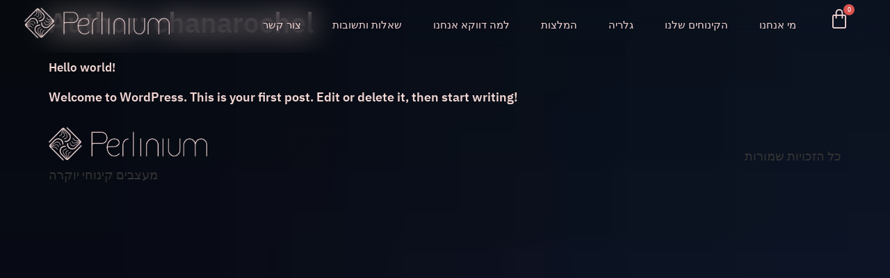

--- FILE ---
content_type: text/css
request_url: https://perlinium.co.il/wp-content/uploads/elementor/css/post-9.css?ver=1768931136
body_size: 632
content:
.elementor-kit-9{--e-global-color-primary:#F2D6D3;--e-global-color-secondary:#182848;--e-global-color-text:#7A7A7A;--e-global-color-accent:#4F4F4F;--e-global-color-6178512:#966C1491;--e-global-typography-primary-font-family:"IBM Plex Sans Hebrew";--e-global-typography-primary-font-size:1.2vw;--e-global-typography-primary-font-weight:300;--e-global-typography-primary-line-height:32px;--e-global-typography-secondary-font-family:"IBM Plex Sans Hebrew";--e-global-typography-secondary-font-size:0.9vw;--e-global-typography-secondary-font-weight:400;--e-global-typography-secondary-line-height:9px;--e-global-typography-secondary-word-spacing:0px;--e-global-typography-text-font-family:"Roboto";--e-global-typography-text-font-weight:400;--e-global-typography-accent-font-family:"Roboto";--e-global-typography-accent-font-weight:500;font-family:"IMB PLEX SANS HEBREW", IBM Plex Sans;font-size:18px;font-weight:500;}.elementor-kit-9 e-page-transition{background-color:#FFBC7D;}.elementor-kit-9 a{color:var( --e-global-color-primary );font-family:"IMB PLEX SANS HEBREW", IBM Plex Sans;font-size:17px;font-weight:500;}.elementor-kit-9 a:hover{color:#CC9D98;}.elementor-kit-9 h1{font-family:"IMB PLEX SANS HEBREW", IBM Plex Sans;}.elementor-kit-9 h2{font-family:"IMB PLEX SANS HEBREW", IBM Plex Sans;font-weight:500;}.elementor-kit-9 h3{font-family:"IMB PLEX SANS HEBREW", IBM Plex Sans;}.elementor-kit-9 h4{font-family:"IMB PLEX SANS HEBREW", IBM Plex Sans;}.elementor-kit-9 h5{font-family:"IMB PLEX SANS HEBREW", IBM Plex Sans;}.elementor-kit-9 h6{font-family:"IMB PLEX SANS HEBREW", IBM Plex Sans;}.elementor-section.elementor-section-boxed > .elementor-container{max-width:1140px;}.e-con{--container-max-width:1140px;}.elementor-widget:not(:last-child){margin-block-end:20px;}.elementor-element{--widgets-spacing:20px 20px;--widgets-spacing-row:20px;--widgets-spacing-column:20px;}{}h1.entry-title{display:var(--page-title-display);}.site-header{padding-inline-end:0px;padding-inline-start:0px;}@media(max-width:1024px){.elementor-section.elementor-section-boxed > .elementor-container{max-width:1024px;}.e-con{--container-max-width:1024px;}}@media(max-width:767px){.elementor-section.elementor-section-boxed > .elementor-container{max-width:767px;}.e-con{--container-max-width:767px;}}/* Start custom CSS */::-webkit-scrollbar {
  width: 18px;
}
::-webkit-scrollbar-track {
  background: #f2d6d3;
  
}
::-webkit-scrollbar-thumb {
  background: #071533;
  border: 2px solid #071533;

}/* End custom CSS */
/* Start Custom Fonts CSS */@font-face {
	font-family: 'IMB PLEX SANS HEBREW';
	font-style: normal;
	font-weight: 500;
	font-display: auto;
	src: url('https://perlinium.co.il/wp-content/uploads/2024/02/ibmplexsanshebrew-semibold-webfont.woff2') format('woff2'),
		url('https://perlinium.co.il/wp-content/uploads/2024/02/ibmplexsanshebrew-semibold-webfont.woff') format('woff'),
		url('https://perlinium.co.il/wp-content/uploads/2024/02/ibmplexsanshebrew-semibold-webfont.ttf') format('truetype');
}
@font-face {
	font-family: 'IMB PLEX SANS HEBREW';
	font-style: normal;
	font-weight: normal;
	font-display: auto;
	src: url('https://perlinium.co.il/wp-content/uploads/2024/02/ibmplexsanshebrew-regular-webfont.woff2') format('woff2'),
		url('https://perlinium.co.il/wp-content/uploads/2024/02/ibmplexsanshebrew-regular-webfont.woff') format('woff'),
		url('https://perlinium.co.il/wp-content/uploads/2024/02/ibmplexsanshebrew-regular-webfont.ttf') format('truetype');
}
/* End Custom Fonts CSS */

--- FILE ---
content_type: text/css
request_url: https://perlinium.co.il/wp-content/uploads/elementor/css/post-18.css?ver=1768931137
body_size: 1431
content:
.elementor-18 .elementor-element.elementor-element-213b0ac{--display:flex;--position:fixed;--min-height:0px;--flex-direction:row;--container-widget-width:calc( ( 1 - var( --container-widget-flex-grow ) ) * 100% );--container-widget-height:100%;--container-widget-flex-grow:1;--container-widget-align-self:stretch;--flex-wrap-mobile:wrap;--justify-content:center;--align-items:flex-end;--gap:0px 0px;--row-gap:0px;--column-gap:0px;--overlay-opacity:0.6;--margin-top:0vw;--margin-bottom:0vw;--margin-left:0vw;--margin-right:0vw;--padding-top:0%;--padding-bottom:2%;--padding-left:6%;--padding-right:9%;top:0px;}.elementor-18 .elementor-element.elementor-element-213b0ac::before, .elementor-18 .elementor-element.elementor-element-213b0ac > .elementor-background-video-container::before, .elementor-18 .elementor-element.elementor-element-213b0ac > .e-con-inner > .elementor-background-video-container::before, .elementor-18 .elementor-element.elementor-element-213b0ac > .elementor-background-slideshow::before, .elementor-18 .elementor-element.elementor-element-213b0ac > .e-con-inner > .elementor-background-slideshow::before, .elementor-18 .elementor-element.elementor-element-213b0ac > .elementor-motion-effects-container > .elementor-motion-effects-layer::before{background-color:#F2D6D30A;--background-overlay:'';}.elementor-18 .elementor-element.elementor-element-213b0ac.e-con{--align-self:flex-end;--order:-99999 /* order start hack */;}body:not(.rtl) .elementor-18 .elementor-element.elementor-element-213b0ac{left:0px;}body.rtl .elementor-18 .elementor-element.elementor-element-213b0ac{right:0px;}.elementor-18 .elementor-element.elementor-element-130ac89{--display:flex;--flex-direction:column;--container-widget-width:100%;--container-widget-height:initial;--container-widget-flex-grow:0;--container-widget-align-self:initial;--flex-wrap-mobile:wrap;--margin-top:1%;--margin-bottom:0%;--margin-left:0%;--margin-right:0%;--padding-top:0%;--padding-bottom:0%;--padding-left:0%;--padding-right:0%;}.elementor-18 .elementor-element.elementor-element-130ac89.e-con{--align-self:flex-end;--flex-grow:0;--flex-shrink:0;}.elementor-widget-image .widget-image-caption{color:var( --e-global-color-text );font-family:var( --e-global-typography-text-font-family ), IBM Plex Sans;font-weight:var( --e-global-typography-text-font-weight );}.elementor-18 .elementor-element.elementor-element-50aa9ec > .elementor-widget-container{margin:0% 0% 0% 0%;padding:0% 0% 0% 0%;}.elementor-18 .elementor-element.elementor-element-50aa9ec{text-align:start;}.elementor-18 .elementor-element.elementor-element-50aa9ec img{width:64%;}.elementor-18 .elementor-element.elementor-element-21bdcec{--display:flex;--flex-direction:row;--container-widget-width:calc( ( 1 - var( --container-widget-flex-grow ) ) * 100% );--container-widget-height:100%;--container-widget-flex-grow:1;--container-widget-align-self:stretch;--flex-wrap-mobile:wrap;--justify-content:space-around;--align-items:flex-start;--gap:0px 0px;--row-gap:0px;--column-gap:0px;--margin-top:0px;--margin-bottom:0px;--margin-left:0px;--margin-right:0px;--padding-top:0px;--padding-bottom:0px;--padding-left:0px;--padding-right:0px;}.elementor-18 .elementor-element.elementor-element-21bdcec.e-con{--align-self:flex-end;--flex-grow:0;--flex-shrink:0;}.elementor-widget-mega-menu > .elementor-widget-container > .e-n-menu > .e-n-menu-wrapper > .e-n-menu-heading > .e-n-menu-item > .e-n-menu-title, .elementor-widget-mega-menu > .elementor-widget-container > .e-n-menu > .e-n-menu-wrapper > .e-n-menu-heading > .e-n-menu-item > .e-n-menu-title > .e-n-menu-title-container, .elementor-widget-mega-menu > .elementor-widget-container > .e-n-menu > .e-n-menu-wrapper > .e-n-menu-heading > .e-n-menu-item > .e-n-menu-title > .e-n-menu-title-container > span{font-family:var( --e-global-typography-accent-font-family ), IBM Plex Sans;font-weight:var( --e-global-typography-accent-font-weight );}.elementor-widget-mega-menu{--n-menu-divider-color:var( --e-global-color-text );}.elementor-18 .elementor-element.elementor-element-a64450a{--display:flex;}.elementor-18 .elementor-element.elementor-element-8c13dc6{--display:flex;}.elementor-18 .elementor-element.elementor-element-3f5ca42{--display:flex;}.elementor-18 .elementor-element.elementor-element-1c70535{--display:flex;}.elementor-18 .elementor-element.elementor-element-6aec5a9{--display:flex;}.elementor-18 .elementor-element.elementor-element-dcee515{--display:flex;}.elementor-18 .elementor-element.elementor-element-28a2b93{--display:flex;}.elementor-18 .elementor-element.elementor-element-ec384d3{--n-menu-dropdown-content-max-width:initial;--n-menu-heading-wrap:nowrap;--n-menu-heading-overflow-x:scroll;--n-menu-title-distance-from-content:0px;--n-menu-toggle-icon-wrapper-animation-duration:500ms;--n-menu-title-space-between:13px;--n-menu-title-font-size:1.2vw;--n-menu-title-color-normal:var( --e-global-color-primary );--n-menu-title-transition:100ms;--n-menu-icon-size:16px;--n-menu-toggle-icon-size:20px;--n-menu-toggle-icon-color:#F2D6D3;--n-menu-toggle-icon-hover-duration:500ms;--n-menu-toggle-icon-distance-from-dropdown:0px;--n-menu-title-normal-color-dropdown:var( --e-global-color-secondary );}.elementor-18 .elementor-element.elementor-element-ec384d3 > .elementor-widget-container{margin:0px 0px 0px 0px;padding:0px 0px 0px 0px;}.elementor-18 .elementor-element.elementor-element-ec384d3.elementor-element{--align-self:flex-start;}.elementor-18 .elementor-element.elementor-element-ec384d3 > .elementor-widget-container > .e-n-menu > .e-n-menu-wrapper > .e-n-menu-heading > .e-n-menu-item > .e-n-menu-title, .elementor-18 .elementor-element.elementor-element-ec384d3 > .elementor-widget-container > .e-n-menu > .e-n-menu-wrapper > .e-n-menu-heading > .e-n-menu-item > .e-n-menu-title > .e-n-menu-title-container, .elementor-18 .elementor-element.elementor-element-ec384d3 > .elementor-widget-container > .e-n-menu > .e-n-menu-wrapper > .e-n-menu-heading > .e-n-menu-item > .e-n-menu-title > .e-n-menu-title-container > span{font-family:"IMB PLEX SANS HEBREW", IBM Plex Sans;font-weight:500;}.elementor-18 .elementor-element.elementor-element-ec384d3 {--n-menu-title-color-hover:#BC8C29;--n-menu-title-color-active:var( --e-global-color-primary );}.elementor-18 .elementor-element.elementor-element-ec384d3 > .elementor-widget-container > .e-n-menu > .e-n-menu-toggle[aria-expanded="false"]:not( :hover ) > .e-n-menu-toggle-icon{border-style:solid;}.elementor-18 .elementor-element.elementor-element-6bff269{--display:flex;--flex-direction:row;--container-widget-width:calc( ( 1 - var( --container-widget-flex-grow ) ) * 100% );--container-widget-height:100%;--container-widget-flex-grow:1;--container-widget-align-self:stretch;--flex-wrap-mobile:wrap;--justify-content:space-around;--align-items:flex-start;--gap:0px 0px;--row-gap:0px;--column-gap:0px;--margin-top:0px;--margin-bottom:0px;--margin-left:0px;--margin-right:0px;--padding-top:0px;--padding-bottom:0px;--padding-left:0px;--padding-right:0px;}.elementor-18 .elementor-element.elementor-element-6bff269.e-con{--align-self:flex-end;--flex-grow:0;--flex-shrink:0;}.elementor-widget-hfe-cart .hfe-menu-cart__toggle .elementor-button{font-family:var( --e-global-typography-primary-font-family ), IBM Plex Sans;font-size:var( --e-global-typography-primary-font-size );font-weight:var( --e-global-typography-primary-font-weight );line-height:var( --e-global-typography-primary-line-height );letter-spacing:var( --e-global-typography-primary-letter-spacing );}.elementor-18 .elementor-element.elementor-element-76b8fcd .hfe-menu-cart__toggle .elementor-button,.elementor-18 .elementor-element.elementor-element-76b8fcd .hfe-cart-menu-wrap-default .hfe-cart-count:after, .elementor-18 .elementor-element.elementor-element-76b8fcd .hfe-cart-menu-wrap-default .hfe-cart-count{border-width:0px 0px 0px 0px;}.elementor-18 .elementor-element.elementor-element-76b8fcd .hfe-menu-cart__toggle .elementor-button,.elementor-18 .elementor-element.elementor-element-76b8fcd .hfe-cart-menu-wrap-default span.hfe-cart-count{color:var( --e-global-color-primary );}.elementor-18 .elementor-element.elementor-element-76b8fcd .hfe-menu-cart__toggle .elementor-button-icon{color:var( --e-global-color-primary );font-size:30px;}.elementor-18 .elementor-element.elementor-element-76b8fcd .hfe-menu-cart__toggle .elementor-button,.elementor-18 .elementor-element.elementor-element-76b8fcd .hfe-cart-menu-wrap-default .hfe-cart-count:after, .elementor-18 .elementor-element.elementor-element-76b8fcd .hfe-masthead-custom-menu-items .hfe-cart-menu-wrap-default .hfe-cart-count{border-color:#02010100;}.elementor-18 .elementor-element.elementor-element-76b8fcd .hfe-menu-cart__toggle .elementor-button:hover,.elementor-18 .elementor-element.elementor-element-76b8fcd .hfe-cart-menu-wrap-default:hover .hfe-cart-count:after, .elementor-18 .elementor-element.elementor-element-76b8fcd .hfe-cart-menu-wrap-default:hover .hfe-cart-count{border-color:#02010100;}@media(max-width:1024px){.elementor-widget-hfe-cart .hfe-menu-cart__toggle .elementor-button{font-size:var( --e-global-typography-primary-font-size );line-height:var( --e-global-typography-primary-line-height );letter-spacing:var( --e-global-typography-primary-letter-spacing );}}@media(min-width:768px){.elementor-18 .elementor-element.elementor-element-213b0ac{--content-width:100vw;}.elementor-18 .elementor-element.elementor-element-130ac89{--width:30.049%;}.elementor-18 .elementor-element.elementor-element-21bdcec{--width:63vw;}.elementor-18 .elementor-element.elementor-element-6bff269{--width:3vw;}}@media(max-width:767px){.elementor-18 .elementor-element.elementor-element-213b0ac{--min-height:0vh;--flex-direction:row;--container-widget-width:calc( ( 1 - var( --container-widget-flex-grow ) ) * 100% );--container-widget-height:100%;--container-widget-flex-grow:1;--container-widget-align-self:stretch;--flex-wrap-mobile:wrap;--align-items:flex-end;--margin-top:0vw;--margin-bottom:0vw;--margin-left:0vw;--margin-right:0vw;--padding-top:5%;--padding-bottom:5%;--padding-left:5%;--padding-right:5%;}.elementor-18 .elementor-element.elementor-element-130ac89{--width:216px;--margin-top:0%;--margin-bottom:0%;--margin-left:0%;--margin-right:0%;}.elementor-18 .elementor-element.elementor-element-50aa9ec > .elementor-widget-container{margin:0% 0% 0% 0%;padding:0% 0% 2% 0%;}.elementor-18 .elementor-element.elementor-element-50aa9ec img{width:74%;}.elementor-18 .elementor-element.elementor-element-21bdcec{--width:0vw;--flex-direction:column;--container-widget-width:100%;--container-widget-height:initial;--container-widget-flex-grow:0;--container-widget-align-self:initial;--flex-wrap-mobile:wrap;--flex-wrap:wrap;--margin-top:0px;--margin-bottom:0px;--margin-left:0px;--margin-right:0px;--padding-top:0px;--padding-bottom:0px;--padding-left:0px;--padding-right:0px;}.elementor-18 .elementor-element.elementor-element-21bdcec.e-con{--align-self:center;--flex-grow:1;--flex-shrink:0;}.elementor-18 .elementor-element.elementor-element-ec384d3{--n-menu-title-distance-from-content:12px;z-index:100;--n-menu-title-space-between:0px;--n-menu-toggle-icon-size:30px;--n-menu-toggle-icon-border-radius:5px 5px 5px 5px;--n-menu-toggle-icon-padding:3px 3px 3px 3px;--n-menu-toggle-icon-distance-from-dropdown:3px;}.elementor-18 .elementor-element.elementor-element-ec384d3 > .elementor-widget-container > .e-n-menu > .e-n-menu-toggle[aria-expanded="false"]:not( :hover ) > .e-n-menu-toggle-icon{border-width:2px 2px 2px 2px;}.elementor-18 .elementor-element.elementor-element-6bff269{--width:0vw;--flex-direction:column;--container-widget-width:100%;--container-widget-height:initial;--container-widget-flex-grow:0;--container-widget-align-self:initial;--flex-wrap-mobile:wrap;--flex-wrap:wrap;--margin-top:0px;--margin-bottom:0px;--margin-left:0px;--margin-right:0px;--padding-top:0px;--padding-bottom:0px;--padding-left:0px;--padding-right:0px;}.elementor-18 .elementor-element.elementor-element-6bff269.e-con{--align-self:center;--flex-grow:1;--flex-shrink:0;}.elementor-widget-hfe-cart .hfe-menu-cart__toggle .elementor-button{font-size:var( --e-global-typography-primary-font-size );line-height:var( --e-global-typography-primary-line-height );letter-spacing:var( --e-global-typography-primary-letter-spacing );}}/* Start custom CSS for container, class: .elementor-element-213b0ac */.elementor-18 .elementor-element.elementor-element-213b0ac 
{
backdrop-filter: blur(20px);
}/* End custom CSS */

--- FILE ---
content_type: text/css
request_url: https://perlinium.co.il/wp-content/uploads/elementor/css/post-3959.css?ver=1768931137
body_size: 141
content:
.elementor-3959 .elementor-element.elementor-element-6d2d8ac{--display:flex;}.elementor-widget-text-editor{font-family:var( --e-global-typography-text-font-family ), IBM Plex Sans;font-weight:var( --e-global-typography-text-font-weight );color:var( --e-global-color-text );}.elementor-widget-text-editor.elementor-drop-cap-view-stacked .elementor-drop-cap{background-color:var( --e-global-color-primary );}.elementor-widget-text-editor.elementor-drop-cap-view-framed .elementor-drop-cap, .elementor-widget-text-editor.elementor-drop-cap-view-default .elementor-drop-cap{color:var( --e-global-color-primary );border-color:var( --e-global-color-primary );}.elementor-3959 .elementor-element.elementor-element-0fdb68c{color:#000000;}#elementor-popup-modal-3959{background-color:rgba(0,0,0,.8);justify-content:center;align-items:center;pointer-events:all;}#elementor-popup-modal-3959 .dialog-message{width:351px;height:auto;}#elementor-popup-modal-3959 .dialog-close-button{display:flex;}#elementor-popup-modal-3959 .dialog-widget-content{box-shadow:2px 8px 23px 3px rgba(0,0,0,0.2);}

--- FILE ---
content_type: text/css
request_url: https://perlinium.co.il/wp-content/uploads/elementor/css/post-3928.css?ver=1768931137
body_size: 375
content:
.elementor-3928 .elementor-element.elementor-element-db4862f{--display:flex;--padding-top:0px;--padding-bottom:0px;--padding-left:70px;--padding-right:70px;}.elementor-3928 .elementor-element.elementor-element-db4862f:not(.elementor-motion-effects-element-type-background), .elementor-3928 .elementor-element.elementor-element-db4862f > .elementor-motion-effects-container > .elementor-motion-effects-layer{background-image:url("https://perlinium.co.il/wp-content/uploads/2023/05/רקע-עם-נצנץ-גודל-גדול-יותר-scaled.jpg");background-size:cover;}.elementor-3928 .elementor-element.elementor-element-244e6aa{--spacer-size:50px;}.elementor-widget-text-editor{font-family:var( --e-global-typography-text-font-family ), IBM Plex Sans;font-weight:var( --e-global-typography-text-font-weight );color:var( --e-global-color-text );}.elementor-widget-text-editor.elementor-drop-cap-view-stacked .elementor-drop-cap{background-color:var( --e-global-color-primary );}.elementor-widget-text-editor.elementor-drop-cap-view-framed .elementor-drop-cap, .elementor-widget-text-editor.elementor-drop-cap-view-default .elementor-drop-cap{color:var( --e-global-color-primary );border-color:var( --e-global-color-primary );}.elementor-3928 .elementor-element.elementor-element-2359fa0{font-family:"IBM Plex Sans Hebrew", IBM Plex Sans;font-size:30px;font-weight:400;color:#FEFEFE;}.elementor-3928 .elementor-element.elementor-element-fcd227c{--spacer-size:50px;}#elementor-popup-modal-3928{background-color:rgba(0,0,0,.8);justify-content:center;align-items:center;pointer-events:all;}#elementor-popup-modal-3928 .dialog-message{width:640px;height:auto;}#elementor-popup-modal-3928 .dialog-close-button{display:flex;}#elementor-popup-modal-3928 .dialog-widget-content{box-shadow:2px 8px 23px 3px rgba(0,0,0,0.2);}